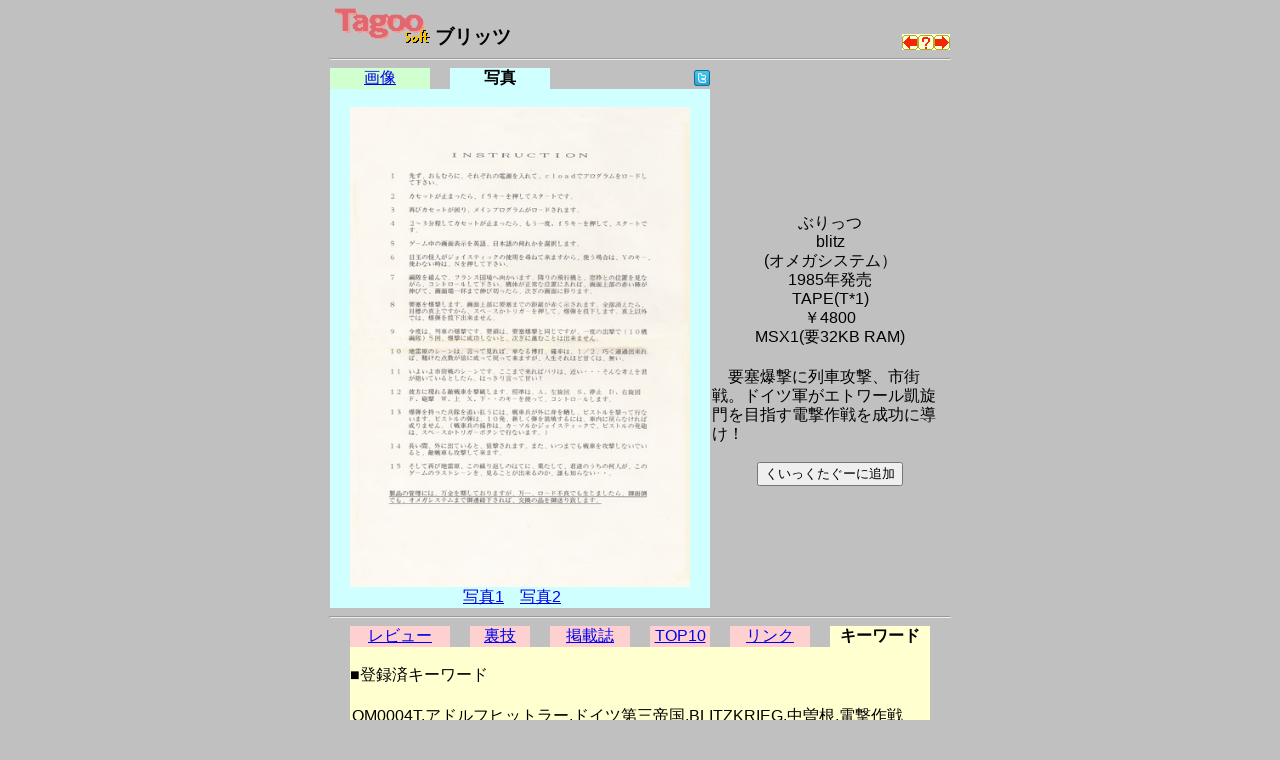

--- FILE ---
content_type: text/html; charset=utf-8
request_url: https://www.google.com/recaptcha/api2/aframe
body_size: 266
content:
<!DOCTYPE HTML><html><head><meta http-equiv="content-type" content="text/html; charset=UTF-8"></head><body><script nonce="cVZms4h0lXJRWrxnPFFO4A">/** Anti-fraud and anti-abuse applications only. See google.com/recaptcha */ try{var clients={'sodar':'https://pagead2.googlesyndication.com/pagead/sodar?'};window.addEventListener("message",function(a){try{if(a.source===window.parent){var b=JSON.parse(a.data);var c=clients[b['id']];if(c){var d=document.createElement('img');d.src=c+b['params']+'&rc='+(localStorage.getItem("rc::a")?sessionStorage.getItem("rc::b"):"");window.document.body.appendChild(d);sessionStorage.setItem("rc::e",parseInt(sessionStorage.getItem("rc::e")||0)+1);localStorage.setItem("rc::h",'1769060931070');}}}catch(b){}});window.parent.postMessage("_grecaptcha_ready", "*");}catch(b){}</script></body></html>